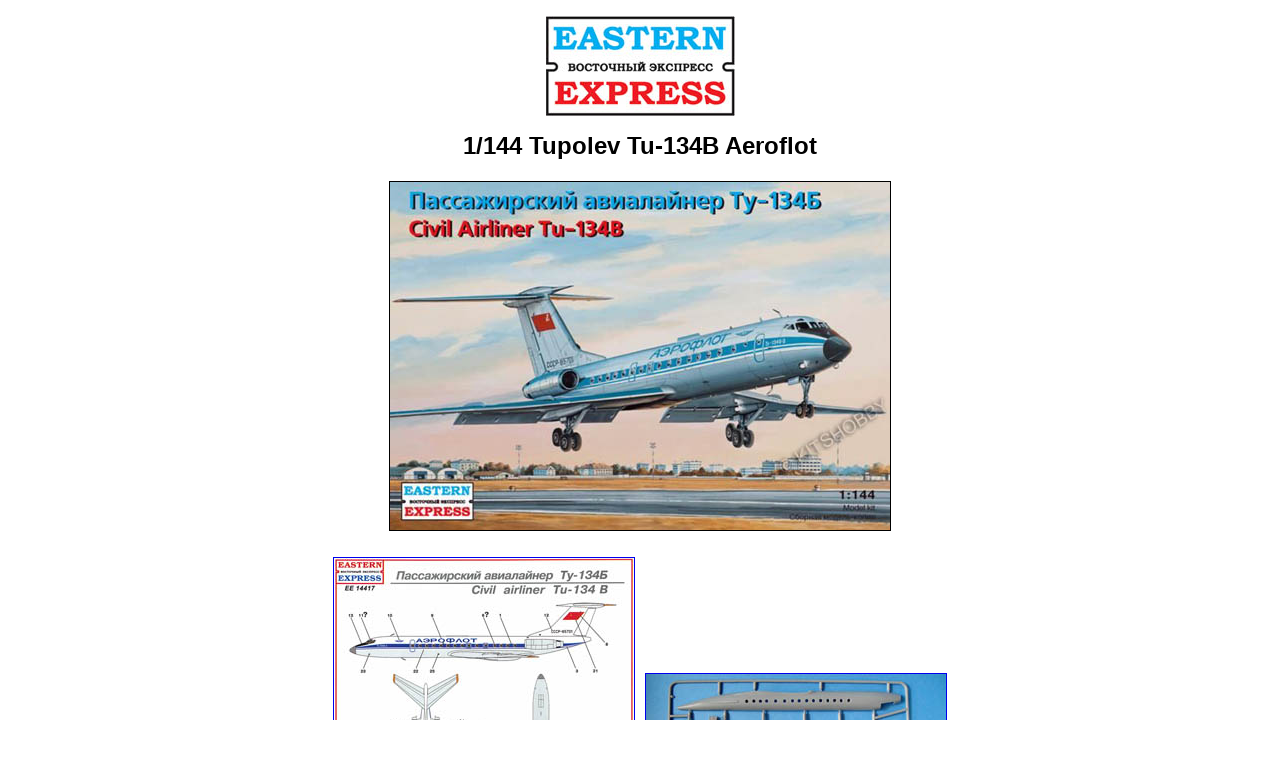

--- FILE ---
content_type: text/html
request_url: http://kitshobby.com/easternexpress/ee_product/EE14417/EE14417c.html
body_size: 733
content:
<!DOCTYPE html PUBLIC "-//W3C//DTD XHTML 1.0 Transitional//EN" "http://www.w3.org/TR/xhtml1/DTD/xhtml1-transitional.dtd">
<html xmlns="http://www.w3.org/1999/xhtml">
<head>
<meta http-equiv="Content-Type" content="text/html; charset=utf-8" />
<title>Eastern Express 1/144 Tupolev Tu-134B</title>
</head>

<body>

<p align="center">
<img border="0" src="../../ee_logo.jpg" width="189" height="100"></p>

<p align="center"><span class="ebay"><b><font face="Arial" size="5">1/144 Tupolev Tu-134B Aeroflot</font></b></span></p>

<p align="center">
<TABLE align="center" border="0" cellpadding="5" cellspacing="0">
  <TBODY>
    <TR>
      <TD align="center" valign="middle" width="500" height="348"><A><IMG src="EE14417_TU134_01.jpg" width="500" height="348" border="1"></A></TD>
    </TR>
  </TBODY>
</TABLE></p>

<p align="center"></p>

<p align="center">
<TABLE align="center" border="0" cellpadding="5" cellspacing="0">
  <TBODY>
    <TR>
      <TD align="center" valign="middle" width="300" height="430"><A href="EE14417_TU134_manual01.jpg"><IMG src="EE14417_TU134_manual01s.jpg" width="300" height="430" border="1"></A></TD>
      <TD align="center" valign="middle" width="300" height="198"><A href="EE14417_TU134_manual02.jpg"><IMG src="EE14417_TU134_manual02s.jpg" width="300" height="198" border="1"></A></TD>
    </TR>
    <TR>
      <TD align="center" valign="middle" width="300" height="268"><A href="EE14417_TU134_manual03.jpg"><IMG src="EE14417_TU134_manual03s.jpg" width="300" height="268" border="1"></A></TD>
      <TD align="center" valign="middle" width="300" height="152"><A href="EE14417_TU134_manual04.jpg"><IMG src="EE14417_TU134_manual04s.jpg" width="300" height="152" border="1"></A></TD>
    </TR>
  </TBODY>
</TABLE></p>

<p style="margin-top: 0; margin-bottom: 0">
     <font face="Arial" color="#CC0000" style="font-size: 11pt">如有任何問題, 歡迎查詢:  <u>contact@kitshobby.com</u></font></b></p>
<p style="margin-top: 0; margin-bottom: 0">　</p>

</body>
</html>
